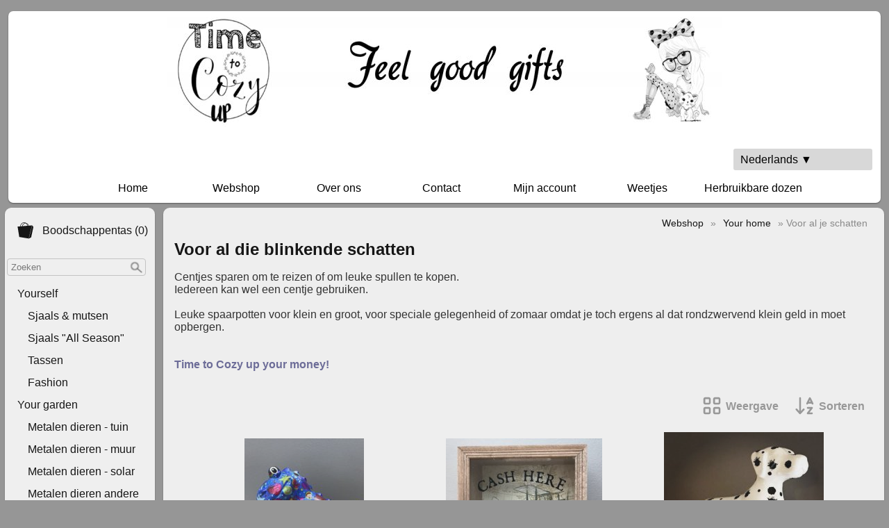

--- FILE ---
content_type: text/html; charset=UTF-8
request_url: https://timetocozyup.be/voor-al-je-schatten
body_size: 6450
content:
<!DOCTYPE html><html lang="nl"><head><meta charset="utf-8"><title>Voor al die blinkende schatten - Time to cozy up</title><script>var shop_path = '/'</script><script src="/scripts/shop3.js"></script><script src="/scripts/shop.js"></script><link rel="stylesheet" href="/scripts/shop3.css"><link rel="stylesheet" href="/scripts/shop.css"><meta name="generator" content="EasyWebshop"><meta name="description" content="Spaarpotten voor klein en groot ! Spaarpotten voor elke gelegenheid ! Spaarpotten om cadeau te doen op een trouw, pensioneringsfeestje ..."><meta name="st" content="2579683a3c6c6575d889364c288c31fb"><meta name="google-site-verification" content="D2JiZGOSzVnJtrqvrdg2YJ09xDsuHIVj3GlJhgsZfSg" />

<meta name="google-site-verification" content="48p3IhqMyStHBL2vJLR973twMvAgrDaWSm7zL18Fx3k" /><meta name="viewport" content="initial-scale=1"><style type="text/css">

body	{
        font-family: @font-face {
	font-family: 'Sansation';
	src: local('Sansation'),
		url('/scripts/font/Sansation.woff2') format('woff2'),
		url('/scripts/font/Sansation.woff') format('woff');
}body { font-family: Sansation,Helvetica,Arial,sans-serif; color: #222; };
	margin: 0; padding: 0;
	color: #222; background: #969696;
	font-size: 1em;
}


header {
        text-align: center;
        font-family: Lucida Handwriting,Sansation,Helvetica,Arial,sans-serif;
        font-size: 1em; 	
        background: #ffffff; color: #000000;
	border-radius: 7px; margin: 12px 12px 0 12px;
       
}

header:after { content: "."; display: block; height: 0; clear: both; visibility: hidden; }



#container {
	display: -webkit-flex; display: -ms-flexbox; display: flex; -webkit-flex-flow: row; flex-flow: row;

	margin: 7px;
	opacity:0.85; filter:alpha(opacity=85);
	min-height: 80vh; 
}

nav {
        width: 210px; min-width: 210px; padding: 15px 3px 15px 3px;
	
	margin: 0 6px 0 0;
		border-radius: 7pt;
	background: #ffffff; color: #000000; 
	
}

main {
	width: 100%;
	margin: 0 0 0 6px;
	border-radius: 7pt; 
	padding: 0 16px 8px 16px;
	background: #FEFEFE;
	
}

footer {
        text-align: center;
        font-family: 'Lucida Handwriting',Sansation,Helvetica,Arial,sans-serif;
        font-size: 1em; 	
        margin: 0 12px 12px 12px; border-radius: 7pt; 
	padding: 4px 15px 1px 15px;
	background: #ffffff; color: #000000;
	

}

/*--------------------------------
 	Header navigation
-------------------------------*/
#nav, #nav ul 	{ display: inline-block; list-style: none; padding: 0; margin: 0; background: #ffffff; border-radius: 7pt; }
#nav > li   	{ display: inline-block; min-width: 148px; }
#nav a		{ display: block; text-align: "center"; line-height: 32px; padding: 0 3px; margin: 5px; }


#nav ul		{ display: none; position: absolute; background-color: #ffffff; border-radius: 0 0 7px 7px; min-width: 148px; z-index: 1; }

#nav li:hover > ul	{
	display: block;
	-webkit-animation: fadeIn .3s ease-in forwards; -moz-animation: fadeIn .3s ease-in forwards; -o-animation: fadeIn .3s ease-in forwards; animation: fadeIn .3s ease-in forwards;
}

/*--------------------------------
 	Category navigation
-------------------------------*/
ul.cat		{ list-style: none; margin: 0; padding: 0; }
ul.cat ul	{ list-style: none; margin: 0; padding: 0 0 0 15px; }
.cat a		{ display: block; line-height: 32px; padding: 0 15px 0 15px; }

/*--------------------------------
 	Footer navigation
-------------------------------*/

footer a			{ display: inline-block; line-height: 32px; padding: 10px; }
footer p:first-of-type a	{ padding: 0 10px 0 10px; }
p#footnote			{ text-align: center; }

/*--------------------------------
 	Objects
-------------------------------*/

main h1, main h2	{ color: #000000; font-size: 1.5em; }
main h2			{ font-size: 1.3em; }
main img		{ max-width: 100%; height: auto !important; }
header h1		{ margin: 0 5px 0 12px; padding: 20px 0 0 0; font-size: 1.4em; }
#headerright		{ line-height: 20px; text-align: right; min-width: 150px; margin: 10px 12px 5px 5px; float: right; } /* lang & currency selection */
.searchdiv		{ margin: 10px auto; }
.webshop_breadcrumb	{ text-align: right; margin-right: 8px; }
#webshop_cart		{ margin-bottom: 10px; display: block; }
#webshop_cart img	{ padding: 5px; }
#webshop_cart a		{ text-indent: 15px; width: 100%; padding: 5px 0; }
#webshop_cart svg, #webshop_cart svg path { fill: #000000 }
#logo img		{ max-width: 100%; border-radius: 7pt 7pt 0 0; }
/*#logo img	{ float: left;width: 100%;  }*/

.webshop_dropmenu, .webshop_dropmenu div { background-color: #ffffff; width: 200px; }
.webshop_dropmenu #plang, .webshop_dropmenu #pcurr { position: absolute; max-height: 200px; width: 200px; overflow-x: hidden; overflow-y: auto; border-radius: 3px; z-index: 10; }

body { font-family: Tahoma,Verdana,Segoe,sans-serif; font-size: 1em; } .webshop_stylebutton { color: White; background-color: Darkorange;
border: solid 1px Darkorange;
filter: progid:DXImageTransform.Microsoft.gradient(startColorstr='Darkorange', endColorstr='OrangeRed');
background: -webkit-gradient(linear, left top, left bottom, from(Darkorange), to(OrangeRed));
background: -moz-linear-gradient(top, Darkorange,  OrangeRed);border-radius: 1px;
}
.webshop_stylebutton:hover {
cursor:pointer;
filter: progid:DXImageTransform.Microsoft.gradient(startColorstr='Darkorange', endColorstr='#E66E05');
background: -webkit-gradient(linear, left top, left bottom, from(Darkorange), to(#E66E05));
background: -moz-linear-gradient(top, Darkorange,  #E66E05);
}

.webshop_price { color: #000000 !important; }

/*--------------------------------
 	Links
-------------------------------*/
main a:not(.webshop_stylebutton)		{ color: #000000; }
header a, footer a,  nav a			{ color: #000000; text-decoration: none; }

#nav li.active, a.active		{ font-weight: bold; }

/*--------------------------------
 	Effects
-------------------------------*/
.cat a:hover, #nav a:hover, #webshop_cart a:hover, footer p:first-of-type a:hover {
	background-color: #d2d2ff;
	-webkit-box-shadow: 0 0 2px rgba(0, 0, 0, 0.4); -moz-box-shadow: 0 0 2px rgba(0, 0, 0, 0.4); box-shadow: 0 0 2px rgba(0, 0, 0, 0.4);
	border-radius: 7px;
}

header, main, nav, footer	{ -webkit-box-shadow: 10 0 2px rgba(0, 0, 0, 0.4); -moz-box-shadow: 0 0 2px rgba(0, 0, 0, 0.4); box-shadow: 0 1px 2px rgba(0, 0, 0, 0.4); }

/*--------------------------------
 	Responsive
-------------------------------*/
@media all and (max-width: 1060px) {

	#container			{ -webkit-flex-flow: column; flex-flow: column; margin: 0; }
	main				{ -webkit-order: 1; -ms-flex-order: 1; order: 1; margin: 0; padding: 2px; width: auto; }
	nav				{ -webkit-order: 2; -ms-flex-order: 2; order: 2; margin: 0; padding: 2px; width: auto; }

	 header, #main, nav, footer	{ margin: 3px; }
	#logo img			{ max-width: 100%; }
	#headerright			{ text-align: center; }
	ul.cat li   			{ display: inline-block; min-width: 238px }
}

@media all and (max-width: 480px) {
	ul.cat li   			{ width: 100%; }
}

</style><script>var cart_url='/cart';var photo_url='/shops/shop55160/';var photos=[];window.onscroll=lscroll;qs='&c=771052';delete q</script><meta property="og:title" content="Voor al je schatten"><meta property="og:type" content="website"><meta property="og:url" content="https://timetocozyup.be/voor-al-je-schatten"><meta property="og:image" content="https://timetocozyup.be/shops/shop55160/category/voor-al-je-schatten.jpg"></head><body><header><div id="logo"><p style="text-align: center;"><span style="font-family: 'Lucida Handwriting', sans-serif; font-size: 16pt;"><strong><img src="/shops/shop55160/cms/banner-2-bewerkt-3.jpg" alt="banner-2-bewerkt-3" /><br /></strong></span></p></div><div id="headerright"><div class="webshop_dropmenu"><a href="/lang" onclick="cp(this,event);return false" id="blang">Nederlands&nbsp;&#9660;</a><div id="plang"><a href="/en/voor-al-je-schatten">English<br><small>Engels</small></a><a href="/fr/voor-al-je-schatten">Français<br><small>Frans</small></a></div></div></div><ul id="nav"><li><a href="/" onclick="return al(this)">Home</a></li><li><a href="/webshop" onclick="return al(this)">Webshop</a></li><li><a href="/over-ons" onclick="return al(this)">Over ons</a></li><li><a href="/contact" onclick="return al(this)">Contact</a></li><li><a href="/account" onclick="return al(this)">Mijn account</a></li><li><a href="/weetjes" onclick="return al(this)">Weetjes</a></li><li><a href="/herbruikbare-dozen" onclick="return al(this)">Herbruikbare dozen</a></li></ul></header><div id="container"><nav><div id="webshop_cart"><a href="/cart" rel="nofollow" onclick="cartSlide(this);return false"><svg width="24" height="24"><title>Boodschappentas</title><use xlink:href="/img/sprite.svg#bag"></use></svg><span>Boodschappentas (0)</span></a></div><div id="searchbox"><div class="searchdiv"><form action="/webshop" method="post"><div class="suggestbox" id="livesearch"></div><div class="searchsub" onclick="al(this.parentNode)"></div><input type="search" name="q" autocomplete="off" placeholder="Zoeken" maxlength="30" value="" onfocus="this.form.st.value=document.querySelector('meta[name=st]').content"><input type="hidden" name="st"></form></div></div><ul class="cat"><li><a href="/yourself" onclick="return al(this)">Yourself</a><ul><li><a href="/sjaals-mutsen" onclick="return al(this)">Sjaals &amp; mutsen</a></li><li><a href="/sjaals-all-season" onclick="return al(this)">Sjaals &quot;All Season&quot;</a></li><li><a href="/tassen" onclick="return al(this)">Tassen</a></li><li><a href="/fashion" onclick="return al(this)">Fashion</a></li></ul></li><li><a href="/your-garden" onclick="return al(this)">Your garden</a><ul><li><a href="/metalen-dieren-tuin" onclick="return al(this)">Metalen dieren - tuin</a></li><li><a href="/metalen-dieren-muur" onclick="return al(this)">Metalen dieren - muur</a></li><li><a href="/metalen-dieren-solar" onclick="return al(this)">Metalen dieren - solar</a></li><li><a href="/metalen-dieren-andere" onclick="return al(this)">Metalen dieren andere</a></li><li><a href="/eigenzinnige-bloempotten" onclick="return al(this)">Eigenzinnige bloempotten</a></li></ul></li><li><a href="/your-home" onclick="return al(this)">Your home</a><ul><li><a href="/dozen-en-manden" onclick="return al(this)">Dozen en manden</a></li><li><a href="/keukenhulpjes" onclick="return al(this)">Keukenhulpjes</a></li><li><a href="/tekstborden-magneten" onclick="return al(this)">Tekstborden &amp; magneten</a></li><li><a href="/voor-kleine-mensjes" onclick="return al(this)">Voor kleine mensjes</a></li><li><a href="/voor-reizigers" onclick="return al(this)">Voor reizigers</a></li><li><a href="/voor-de-man-cave" onclick="return al(this)">Voor de Man Cave</a></li><li><a href="/voor-de-she-shed" onclick="return al(this)">Voor de She Shed</a></li><li><a href="/voor-al-je-schatten" onclick="return al(this)">Voor al je schatten</a></li><li><a href="/happy-hour-hotties-and-coldies" onclick="return al(this)">Happy Hour Hotties and Coldies</a></li></ul></li><li><a href="/laatste-stuks" onclick="return al(this)">Laatste stuks</a></li></ul><div><br /></div><div></div><div><br /></div><div style="text-align: center;"><b style=""><span style="color: #0f4bff;"><span style="font-size: 1em;">#Durf te vragen!&nbsp;</span><br /></span></b></div><div style="text-align: center;"><span style="font-size: 1em;"><b><span style="color: #0f4bff;">WHATSAPP :</span></b></span></div><div style="text-align: center;"><b style=""><span style="color: #0f4bff;">+32 479 21 53 25</span></b></div><div style="text-align: center;"><b style=""><span style="color: #0f4bff;"><br /></span></b></div><div style="text-align: center;"><b style=""><span style="color: #0f4bff;">Gratis verzending in België vanaf 50€&nbsp;</span></b></div><div><br /><a href="https://www.facebook.com/Timetocozyup" target="_blank"><div class="soc-facebook social"></div></a><a href="https://www.instagram.com/timetocozyup/" target="_blank"><div class="soc-instagram social"></div></a><a href="https://www.pinterest.com/timetocozyup/boards/" target="_blank"><div class="soc-pinterest social"></div></a></div><!-- PAYMENT LOGOS INTEGRATION :: SIDEPANEL --><div class="pm"><svg><use xlink:href="/img/pay.svg#bank"></use></svg><svg><use xlink:href="/img/pay.svg#bancontact"></use></svg><svg><use xlink:href="/img/pay.svg#maestro"></use></svg><svg><use xlink:href="/img/pay.svg#mastercard"></use></svg><svg><use xlink:href="/img/pay.svg#visa"></use></svg><svg><use xlink:href="/img/pay.svg#paypal"></use></svg></div><div class="userrating"><strong>Tevredenheidsscore: </strong>4.9<br><img src="/img/icons/star.png" alt="Tevredenheidsscore" class="reviewstar"><img src="/img/icons/star.png" alt="Tevredenheidsscore" class="reviewstar"><img src="/img/icons/star.png" alt="Tevredenheidsscore" class="reviewstar"><img src="/img/icons/star.png" alt="Tevredenheidsscore" class="reviewstar"><img src="/img/icons/star.png" alt="Tevredenheidsscore" class="reviewstar"><br><br>Thanks for the quick delivery!<br><br><a href="https://www.easywebshop.com/d/55160-time-to-cozy-up" target="_blank" class="webshop_stylebutton">Beoordelingen</a></div></nav><main><p class="webshop_breadcrumb"><a href="/webshop" onclick="return al(this)">Webshop</a> &raquo; <a href="/your-home" onclick="return al(this)">Your home</a> &raquo; Voor al je schatten</p><h1>Voor al die blinkende schatten</h1>Centjes sparen om te reizen of om leuke spullen te kopen.<div>Iedereen kan wel een centje gebruiken.</div><div><br /></div><div>Leuke spaarpotten voor klein en groot, voor speciale gelegenheid of zomaar omdat je toch ergens al dat rondzwervend klein geld in moet opbergen.&nbsp;</div> &nbsp;<div><br /></div><div><strong style="color: rgb(102, 102, 153); font-family: &quot;Lucida handwriting&quot;, sans-serif; font-size: 1.0em;">Time to Cozy up your money!</strong><br /></div><div><strong style="color: rgb(102, 102, 153); font-family: &quot;Lucida handwriting&quot;, sans-serif; font-size: 1em;"><br /></strong></div><ul id="catlist" class="view-0"><li class="hidden"></li><li class="hidden"></li><li class="hidden"></li><li class="hidden"></li><li class="hidden"></li></ul><div id="productlist"><div id="prodhead"><div onclick="showPanel(this)" class="panel"><svg><use xlink:href="/img/sprite.svg?v=1#grid"></use></svg><span>Weergave</span><div><div  onclick="setProdView(1,this)"><svg><use xlink:href="/img/sprite.svg?v=1#grid"></use></svg>Eenvoudig</div><div  onclick="setProdView(2,this)"><svg><use xlink:href="/img/sprite.svg?v=1#table-list"></use></svg>Gedetailleerd</div><div  onclick="setProdView(3,this)"><svg><use xlink:href="/img/sprite.svg?v=1#image"></use></svg>Alleen foto's</div><div  onclick="setProdView(4,this)"><svg><use xlink:href="/img/sprite.svg?v=1#list"></use></svg>Lijst</div><div  onclick="setProdView(5,this)"><svg><use xlink:href="/img/sprite.svg?v=1#bars"></use></svg>Lijst zonder foto's</div></div></div><div onclick="showPanel(this)" class="panel"><svg><use xlink:href="/img/sprite.svg?v=1#sort"></use></svg><span>Sorteren</span><div><div class="active" onclick="setProdSort(4,this)"><svg><use xlink:href="/img/sprite.svg?v=1#sort"></use></svg>Naam</div><div  onclick="setProdSort(3,this)"><svg><use xlink:href="/img/sprite.svg?v=1#sort-1-9"></use></svg>Datum</div><div  onclick="setProdSort(6,this)"><svg><use xlink:href="/img/sprite.svg?v=1#sort-1-9"></use></svg>Prijs Oplopend</div><div  onclick="setProdSort(7,this)"><svg><use xlink:href="/img/sprite.svg?v=1#sort-9-1"></use></svg>Prijs Aflopend</div></div></div><noscript><p></p></noscript></div><div id="prodbody"><ul id="prodlist" class="view-0"><li id="p12656140"><a href="/voor-al-je-schatten/spaarpot-t-rex-tito-20-cm" onclick="return showProd(this,event)"><div><img src="/shops/shop55160/thumbs/pp-00309-spaarpot-t-rex-tito-20-cm.jpg" alt="Spaarpot &quot;&quot;T-Rex Tito&quot; - 20 cm"></div><div><div>Spaarpot &quot;&quot;T-Rex Tito&quot; - 20 cm</div><div class="webshop_price">€&nbsp;17,95</div></div></a></li><li id="p12655858"><a href="/spaarpotten/spaarpot-adventure-awaits-18-cm" onclick="return showProd(this,event)"><div><img src="/shops/shop55160/thumbs/hl-080862-spaarpot-his-and-her-money-20-cm.jpg" alt="Spaarpot &quot;Adventure awaits&quot; - 18 cm"></div><div><div>Spaarpot &quot;Adventure awaits&quot; - 18 cm</div><div class="webshop_price">€&nbsp;7,95</div></div></a></li><li id="p12656269"><a href="/voor-al-je-schatten/spaarpot-danish-dog-jules-24-c" onclick="return showProd(this,event)"><div><img src="/shops/shop55160/thumbs/pp-00368-spaarpot-danish-dog-jules-24-cm.jpg" alt="Spaarpot &quot;Danish Dog Jules&quot; - 24 cm"></div><div><div>Spaarpot &quot;Danish Dog Jules&quot; - 24 cm</div><div class="webshop_price">€&nbsp;23,95</div></div></a></li><li id="p12656230"><a href="/voor-al-je-schatten/spaarpot-donkey-iggy-18-5-cm" onclick="return showProd(this,event)"><div><img src="/shops/shop55160/thumbs/pp-00401-spaarpot-donkey-iggy-18-5-cm.jpg" alt="Spaarpot &quot;Donkey Iggy&quot; - 18,5 cm"></div><div><div>Spaarpot &quot;Donkey Iggy&quot; - 18,5 cm</div><div class="webshop_price">€&nbsp;17,95</div></div></a></li><li id="p12655813"><a href="/voor-al-je-schatten/spaarpot-english-bulldog-max-2" onclick="return showProd(this,event)"><div><img src="/shops/shop55160/thumbs/pp-00364-spaarpot-english-bulldog-max-22-cm.jpg" alt="Spaarpot &quot;English Bulldog Max&quot; - 22 cm"></div><div><div>Spaarpot &quot;English Bulldog Max&quot; - 22 cm</div><div class="webshop_price">€&nbsp;23,95</div></div></a></li><li id="p12656296"><a href="/voor-al-je-schatten/spaarpot-french-bulldog-bodhi" onclick="return showProd(this,event)"><div><img src="/shops/shop55160/thumbs/pp-00503-spaarpot-french-bulldog-bodhi-s-big-jack.jpg" alt="Spaarpot &quot;French Bulldog - Bodhi's Big Jack&quot; - 33 cm"></div><div><div>Spaarpot &quot;French Bulldog - Bodhi's Big Jack&quot; - 33 cm</div><div class="webshop_price">€&nbsp;49,50</div></div></a></li><li id="p12655846"><a href="/voor-al-je-schatten/spaarpot-his-and-her-money-20" onclick="return showProd(this,event)"><div><img src="/shops/shop55160/thumbs/hl-081313.jpg" alt="Spaarpot &quot;His and her money&quot; - 20 cm"></div><div><div>Spaarpot &quot;His and her money&quot; - 20 cm</div><div class="webshop_price">€&nbsp;7,95</div></div></a></li><li id="p12749666"><a href="/voor-al-je-schatten/spaarpot-holiday-fund-21-cm" onclick="return showProd(this,event)"><div><img src="/shops/shop55160/thumbs/hl-081472-spaarpot-holiday-fund-21-cm.jpg" alt="Spaarpot &quot;Holiday fund&quot; - 21 cm"></div><div><div>Spaarpot &quot;Holiday fund&quot; - 21 cm</div><div class="webshop_price">€&nbsp;7,95</div></div></a></li><li id="p12656092"><a href="/spaarpotten/spaarpot-retirement-fund-18-cm" onclick="return showProd(this,event)"><div><img src="/shops/shop55160/thumbs/hl-080929-spaarpot-retirement-fund-18-cm.jpg" alt="Spaarpot &quot;Retirement fund&quot; - 18 cm"></div><div><div>Spaarpot &quot;Retirement fund&quot; - 18 cm</div><div class="webshop_price">€&nbsp;7,95</div></div></a></li><script>fixProdList()</script></ul></div><noscript><p></p></noscript><script>scrollPosition=offset=0;numProducts=9</script></div><div id="productlist_bottom" style="clear: both"></div><div class="ewloader" id="ewloading"><svg viewBox="0 0 60 40"><circle stroke="none" cx="6" cy="20" r="6"><animate attributeName="opacity" dur="1s" values="0;1;0" repeatCount="indefinite" begin="0.1"/></circle><circle stroke="none" cx="26" cy="20" r="6"><animate attributeName="opacity" dur="1s" values="0;1;0" repeatCount="indefinite" begin="0.2"/></circle><circle stroke="none" cx="46" cy="20" r="6"><animate attributeName="opacity" dur="1s" values="0;1;0" repeatCount="indefinite" begin="0.3"/></circle></svg></div><p id="webshop_uparrow"><a href="#" onclick="scrollToTop();this.blur();return false"></a></p></main></div><footer><p style="text-align: center;"><span style="font-family: AkaDora, 'Lucida handwriting', sans-serif; color: #ff0000; font-size: 30pt;"><strong>Come in and Cozy up !</strong></span></p><p><a href="/" onclick="return al(this)">Home</a>   <a href="/webshop" onclick="return al(this)">Webshop</a>   <a href="/over-ons" onclick="return al(this)">Over ons</a>   <a href="/contact" onclick="return al(this)">Contact</a>   <a href="/account" onclick="return al(this)">Mijn account</a>   <a href="/weetjes" onclick="return al(this)">Weetjes</a>   <a href="/herbruikbare-dozen" onclick="return al(this)">Herbruikbare dozen</a>   <a href="/gastenboek" onclick="return al(this)">Gastenboek</a></p><p id="footnote">Alle prijzen zijn Inclusief 21% BTW - <a href="/terms" onclick="return al(this)">Algemene voorwaarden</a> - <a href="/privacy" onclick="return al(this)">Privacyverklaring</a><br><div style="position:absolute;left:0;width:100%;font-size:10pt;background:#fff;padding:10px 0;text-align:center"><a href="https://easywebshop.be/starten" target="_blank" style="color:#333;text-decoration:none">Powered by <strong style="color:#f60">Easy</strong><strong style="color:#444">Webshop</strong></a></div><!-- Global site tag (gtag.js) - Google Analytics -->
<script async src="https://www.googletagmanager.com/gtag/js?id=UA-125192832-1"></script>
<script>
  window.dataLayer = window.dataLayer || [];
  function gtag(){dataLayer.push(arguments);}
  gtag('js', new Date());

  gtag('config', 'UA-125192832-1');
</script>

--></p></footer></body></html>